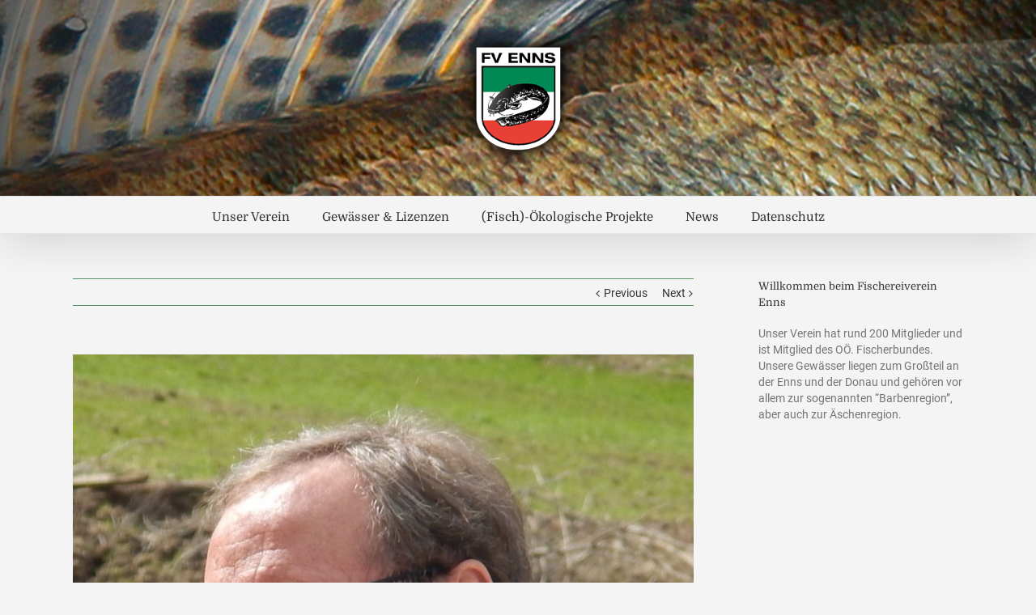

--- FILE ---
content_type: text/css
request_url: https://www.fvenns.at/wp-content/themes/Avada/fonts/fonts.css?ver=1.0.0
body_size: 693
content:
/* CSS Document */

/* roboto-100 - latin */
@font-face {
  font-family: 'Roboto';
  font-style: normal;
  font-weight: 100;
  src: url('roboto/roboto-v30-latin-100.eot'); /* IE9 Compat Modes */
  src: local(''),
       url('roboto/roboto-v30-latin-100.eot?#iefix') format('embedded-opentype'), /* IE6-IE8 */
       url('roboto/roboto-v30-latin-100.woff2') format('woff2'), /* Super Modern Browsers */
       url('roboto/roboto-v30-latin-100.woff') format('woff'), /* Modern Browsers */
       url('roboto/roboto-v30-latin-100.ttf') format('truetype'), /* Safari, Android, iOS */
       url('roboto/roboto-v30-latin-100.svg#Roboto') format('svg'); /* Legacy iOS */
}
/* roboto-100italic - latin */
@font-face {
  font-family: 'Roboto';
  font-style: italic;
  font-weight: 100;
  src: url('roboto/roboto-v30-latin-100italic.eot'); /* IE9 Compat Modes */
  src: local(''),
       url('roboto/roboto-v30-latin-100italic.eot?#iefix') format('embedded-opentype'), /* IE6-IE8 */
       url('roboto/roboto-v30-latin-100italic.woff2') format('woff2'), /* Super Modern Browsers */
       url('roboto/roboto-v30-latin-100italic.woff') format('woff'), /* Modern Browsers */
       url('roboto/roboto-v30-latin-100italic.ttf') format('truetype'), /* Safari, Android, iOS */
       url('roboto/roboto-v30-latin-100italic.svg#Roboto') format('svg'); /* Legacy iOS */
}
/* roboto-300 - latin */
@font-face {
  font-family: 'Roboto';
  font-style: normal;
  font-weight: 300;
  src: url('roboto/roboto-v30-latin-300.eot'); /* IE9 Compat Modes */
  src: local(''),
       url('roboto/roboto-v30-latin-300.eot?#iefix') format('embedded-opentype'), /* IE6-IE8 */
       url('roboto/roboto-v30-latin-300.woff2') format('woff2'), /* Super Modern Browsers */
       url('roboto/roboto-v30-latin-300.woff') format('woff'), /* Modern Browsers */
       url('roboto/roboto-v30-latin-300.ttf') format('truetype'), /* Safari, Android, iOS */
       url('roboto/roboto-v30-latin-300.svg#Roboto') format('svg'); /* Legacy iOS */
}
/* roboto-300italic - latin */
@font-face {
  font-family: 'Roboto';
  font-style: italic;
  font-weight: 300;
  src: url('roboto/roboto-v30-latin-300italic.eot'); /* IE9 Compat Modes */
  src: local(''),
       url('roboto/roboto-v30-latin-300italic.eot?#iefix') format('embedded-opentype'), /* IE6-IE8 */
       url('roboto/roboto-v30-latin-300italic.woff2') format('woff2'), /* Super Modern Browsers */
       url('roboto/roboto-v30-latin-300italic.woff') format('woff'), /* Modern Browsers */
       url('roboto/roboto-v30-latin-300italic.ttf') format('truetype'), /* Safari, Android, iOS */
       url('roboto/roboto-v30-latin-300italic.svg#Roboto') format('svg'); /* Legacy iOS */
}
/* roboto-regular - latin */
@font-face {
  font-family: 'Roboto';
  font-style: normal;
  font-weight: 400;
  src: url('roboto/roboto-v30-latin-regular.eot'); /* IE9 Compat Modes */
  src: local(''),
       url('roboto/roboto-v30-latin-regular.eot?#iefix') format('embedded-opentype'), /* IE6-IE8 */
       url('roboto/roboto-v30-latin-regular.woff2') format('woff2'), /* Super Modern Browsers */
       url('roboto/roboto-v30-latin-regular.woff') format('woff'), /* Modern Browsers */
       url('roboto/roboto-v30-latin-regular.ttf') format('truetype'), /* Safari, Android, iOS */
       url('roboto/roboto-v30-latin-regular.svg#Roboto') format('svg'); /* Legacy iOS */
}
/* roboto-italic - latin */
@font-face {
  font-family: 'Roboto';
  font-style: italic;
  font-weight: 400;
  src: url('roboto/roboto-v30-latin-italic.eot'); /* IE9 Compat Modes */
  src: local(''),
       url('roboto/roboto-v30-latin-italic.eot?#iefix') format('embedded-opentype'), /* IE6-IE8 */
       url('roboto/roboto-v30-latin-italic.woff2') format('woff2'), /* Super Modern Browsers */
       url('roboto/roboto-v30-latin-italic.woff') format('woff'), /* Modern Browsers */
       url('roboto/roboto-v30-latin-italic.ttf') format('truetype'), /* Safari, Android, iOS */
       url('roboto/roboto-v30-latin-italic.svg#Roboto') format('svg'); /* Legacy iOS */
}
/* roboto-500 - latin */
@font-face {
  font-family: 'Roboto';
  font-style: normal;
  font-weight: 500;
  src: url('roboto/roboto-v30-latin-500.eot'); /* IE9 Compat Modes */
  src: local(''),
       url('roboto/roboto-v30-latin-500.eot?#iefix') format('embedded-opentype'), /* IE6-IE8 */
       url('roboto/roboto-v30-latin-500.woff2') format('woff2'), /* Super Modern Browsers */
       url('roboto/roboto-v30-latin-500.woff') format('woff'), /* Modern Browsers */
       url('roboto/roboto-v30-latin-500.ttf') format('truetype'), /* Safari, Android, iOS */
       url('roboto/roboto-v30-latin-500.svg#Roboto') format('svg'); /* Legacy iOS */
}
/* roboto-500italic - latin */
@font-face {
  font-family: 'Roboto';
  font-style: italic;
  font-weight: 500;
  src: url('roboto/roboto-v30-latin-500italic.eot'); /* IE9 Compat Modes */
  src: local(''),
       url('roboto/roboto-v30-latin-500italic.eot?#iefix') format('embedded-opentype'), /* IE6-IE8 */
       url('roboto/roboto-v30-latin-500italic.woff2') format('woff2'), /* Super Modern Browsers */
       url('roboto/roboto-v30-latin-500italic.woff') format('woff'), /* Modern Browsers */
       url('roboto/roboto-v30-latin-500italic.ttf') format('truetype'), /* Safari, Android, iOS */
       url('roboto/roboto-v30-latin-500italic.svg#Roboto') format('svg'); /* Legacy iOS */
}
/* roboto-700 - latin */
@font-face {
  font-family: 'Roboto';
  font-style: normal;
  font-weight: 700;
  src: url('roboto/roboto-v30-latin-700.eot'); /* IE9 Compat Modes */
  src: local(''),
       url('roboto/roboto-v30-latin-700.eot?#iefix') format('embedded-opentype'), /* IE6-IE8 */
       url('roboto/roboto-v30-latin-700.woff2') format('woff2'), /* Super Modern Browsers */
       url('roboto/roboto-v30-latin-700.woff') format('woff'), /* Modern Browsers */
       url('roboto/roboto-v30-latin-700.ttf') format('truetype'), /* Safari, Android, iOS */
       url('roboto/roboto-v30-latin-700.svg#Roboto') format('svg'); /* Legacy iOS */
}
/* roboto-700italic - latin */
@font-face {
  font-family: 'Roboto';
  font-style: italic;
  font-weight: 700;
  src: url('roboto/roboto-v30-latin-700italic.eot'); /* IE9 Compat Modes */
  src: local(''),
       url('roboto/roboto-v30-latin-700italic.eot?#iefix') format('embedded-opentype'), /* IE6-IE8 */
       url('roboto/roboto-v30-latin-700italic.woff2') format('woff2'), /* Super Modern Browsers */
       url('roboto/roboto-v30-latin-700italic.woff') format('woff'), /* Modern Browsers */
       url('roboto/roboto-v30-latin-700italic.ttf') format('truetype'), /* Safari, Android, iOS */
       url('roboto/roboto-v30-latin-700italic.svg#Roboto') format('svg'); /* Legacy iOS */
}
/* roboto-900 - latin */
@font-face {
  font-family: 'Roboto';
  font-style: normal;
  font-weight: 900;
  src: url('roboto/roboto-v30-latin-900.eot'); /* IE9 Compat Modes */
  src: local(''),
       url('roboto/roboto-v30-latin-900.eot?#iefix') format('embedded-opentype'), /* IE6-IE8 */
       url('roboto/roboto-v30-latin-900.woff2') format('woff2'), /* Super Modern Browsers */
       url('roboto/roboto-v30-latin-900.woff') format('woff'), /* Modern Browsers */
       url('roboto/roboto-v30-latin-900.ttf') format('truetype'), /* Safari, Android, iOS */
       url('roboto/roboto-v30-latin-900.svg#Roboto') format('svg'); /* Legacy iOS */
}
/* roboto-900italic - latin */
@font-face {
  font-family: 'Roboto';
  font-style: italic;
  font-weight: 900;
  src: url('roboto/roboto-v30-latin-900italic.eot'); /* IE9 Compat Modes */
  src: local(''),
       url('roboto/roboto-v30-latin-900italic.eot?#iefix') format('embedded-opentype'), /* IE6-IE8 */
       url('roboto/roboto-v30-latin-900italic.woff2') format('woff2'), /* Super Modern Browsers */
       url('roboto/roboto-v30-latin-900italic.woff') format('woff'), /* Modern Browsers */
       url('roboto/roboto-v30-latin-900italic.ttf') format('truetype'), /* Safari, Android, iOS */
       url('roboto/roboto-v30-latin-900italic.svg#Roboto') format('svg'); /* Legacy iOS */
}

/* domine-regular - latin */
@font-face {
  font-family: 'Domine';
  font-style: normal;
  font-weight: 400;
  src: url('domine/domine-v19-latin-regular.eot'); /* IE9 Compat Modes */
  src: local(''),
       url('domine/domine-v19-latin-regular.eot?#iefix') format('embedded-opentype'), /* IE6-IE8 */
       url('domine/domine-v19-latin-regular.woff2') format('woff2'), /* Super Modern Browsers */
       url('domine/domine-v19-latin-regular.woff') format('woff'), /* Modern Browsers */
       url('domine/domine-v19-latin-regular.ttf') format('truetype'), /* Safari, Android, iOS */
       url('domine/domine-v19-latin-regular.svg#Domine') format('svg'); /* Legacy iOS */
}
/* domine-500 - latin */
@font-face {
  font-family: 'Domine';
  font-style: normal;
  font-weight: 500;
  src: url('domine/domine-v19-latin-500.eot'); /* IE9 Compat Modes */
  src: local(''),
       url('domine/domine-v19-latin-500.eot?#iefix') format('embedded-opentype'), /* IE6-IE8 */
       url('domine/domine-v19-latin-500.woff2') format('woff2'), /* Super Modern Browsers */
       url('domine/domine-v19-latin-500.woff') format('woff'), /* Modern Browsers */
       url('domine/domine-v19-latin-500.ttf') format('truetype'), /* Safari, Android, iOS */
       url('domine/domine-v19-latin-500.svg#Domine') format('svg'); /* Legacy iOS */
}
/* domine-600 - latin */
@font-face {
  font-family: 'Domine';
  font-style: normal;
  font-weight: 600;
  src: url('domine/domine-v19-latin-600.eot'); /* IE9 Compat Modes */
  src: local(''),
       url('domine/domine-v19-latin-600.eot?#iefix') format('embedded-opentype'), /* IE6-IE8 */
       url('domine/domine-v19-latin-600.woff2') format('woff2'), /* Super Modern Browsers */
       url('domine/domine-v19-latin-600.woff') format('woff'), /* Modern Browsers */
       url('domine/domine-v19-latin-600.ttf') format('truetype'), /* Safari, Android, iOS */
       url('domine/domine-v19-latin-600.svg#Domine') format('svg'); /* Legacy iOS */
}
/* domine-700 - latin */
@font-face {
  font-family: 'Domine';
  font-style: normal;
  font-weight: 700;
  src: url('domine/domine-v19-latin-700.eot'); /* IE9 Compat Modes */
  src: local(''),
       url('domine/domine-v19-latin-700.eot?#iefix') format('embedded-opentype'), /* IE6-IE8 */
       url('domine/domine-v19-latin-700.woff2') format('woff2'), /* Super Modern Browsers */
       url('domine/domine-v19-latin-700.woff') format('woff'), /* Modern Browsers */
       url('domine/domine-v19-latin-700.ttf') format('truetype'), /* Safari, Android, iOS */
       url('domine/domine-v19-latin-700.svg#Domine') format('svg'); /* Legacy iOS */
}

/* pt-sans-regular - latin */
@font-face {
  font-family: 'PT Sans';
  font-style: normal;
  font-weight: 400;
  src: url('pt-sans/pt-sans-v17-latin-regular.eot'); /* IE9 Compat Modes */
  src: local(''),
       url('pt-sans/pt-sans-v17-latin-regular.eot?#iefix') format('embedded-opentype'), /* IE6-IE8 */
       url('pt-sans/pt-sans-v17-latin-regular.woff2') format('woff2'), /* Super Modern Browsers */
       url('pt-sans/pt-sans-v17-latin-regular.woff') format('woff'), /* Modern Browsers */
       url('pt-sans/pt-sans-v17-latin-regular.ttf') format('truetype'), /* Safari, Android, iOS */
       url('pt-sans/pt-sans-v17-latin-regular.svg#PTSans') format('svg'); /* Legacy iOS */
}
/* pt-sans-italic - latin */
@font-face {
  font-family: 'PT Sans';
  font-style: italic;
  font-weight: 400;
  src: url('pt-sans/pt-sans-v17-latin-italic.eot'); /* IE9 Compat Modes */
  src: local(''),
       url('pt-sans/pt-sans-v17-latin-italic.eot?#iefix') format('embedded-opentype'), /* IE6-IE8 */
       url('pt-sans/pt-sans-v17-latin-italic.woff2') format('woff2'), /* Super Modern Browsers */
       url('pt-sans/pt-sans-v17-latin-italic.woff') format('woff'), /* Modern Browsers */
       url('pt-sans/pt-sans-v17-latin-italic.ttf') format('truetype'), /* Safari, Android, iOS */
       url('pt-sans/pt-sans-v17-latin-italic.svg#PTSans') format('svg'); /* Legacy iOS */
}
/* pt-sans-700 - latin */
@font-face {
  font-family: 'PT Sans';
  font-style: normal;
  font-weight: 700;
  src: url('pt-sans/pt-sans-v17-latin-700.eot'); /* IE9 Compat Modes */
  src: local(''),
       url('pt-sans/pt-sans-v17-latin-700.eot?#iefix') format('embedded-opentype'), /* IE6-IE8 */
       url('pt-sans/pt-sans-v17-latin-700.woff2') format('woff2'), /* Super Modern Browsers */
       url('pt-sans/pt-sans-v17-latin-700.woff') format('woff'), /* Modern Browsers */
       url('pt-sans/pt-sans-v17-latin-700.ttf') format('truetype'), /* Safari, Android, iOS */
       url('pt-sans/pt-sans-v17-latin-700.svg#PTSans') format('svg'); /* Legacy iOS */
}
/* pt-sans-700italic - latin */
@font-face {
  font-family: 'PT Sans';
  font-style: italic;
  font-weight: 700;
  src: url('pt-sans/pt-sans-v17-latin-700italic.eot'); /* IE9 Compat Modes */
  src: local(''),
       url('pt-sans/pt-sans-v17-latin-700italic.eot?#iefix') format('embedded-opentype'), /* IE6-IE8 */
       url('pt-sans/pt-sans-v17-latin-700italic.woff2') format('woff2'), /* Super Modern Browsers */
       url('pt-sans/pt-sans-v17-latin-700italic.woff') format('woff'), /* Modern Browsers */
       url('pt-sans/pt-sans-v17-latin-700italic.ttf') format('truetype'), /* Safari, Android, iOS */
       url('pt-sans/pt-sans-v17-latin-700italic.svg#PTSans') format('svg'); /* Legacy iOS */
}